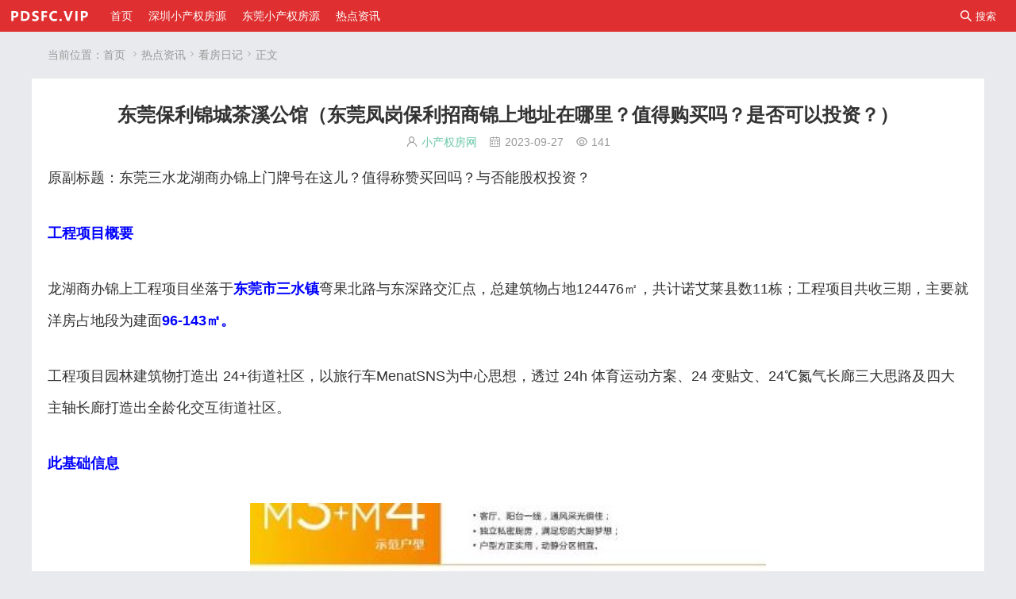

--- FILE ---
content_type: text/html; charset=utf-8
request_url: http://www.868fang.com/post-11729.html
body_size: 7146
content:
<!DOCTYPE html>
<html lang="zh-Hans">

<head>
    <meta http-equiv="Content-Type" content="text/html; charset=utf-8">
    <meta name="renderer" content="webkit">
    <meta http-equiv="X-UA-Compatible" content="IE=edge">
    <meta name="viewport" content="width=device-width,minimum-scale=1,initial-scale=1">
    <meta name="bloghost" content="http://www.868fang.com/">
    <title>东莞保利锦城茶溪公馆（东莞凤岗保利招商锦上地址在哪里？值得购买吗？是否可以投资？）_看房日记_深圳小产权房网</title>
<meta name="keywords" content="深圳小产权房网" />
<meta name="description" content="原副标题：东莞三水龙湖商办锦上门牌号在这儿？值得称赞买回吗？与否能股权投资？ 工程项目概要龙湖商办锦上工程项目坐落于东莞市三水镇弯果北路与东深路交汇点，总建筑物占地124476㎡，共计诺艾莱县数11栋；工程项目共收三期，主要就洋房占地段为建面96-143㎡。 工程项目..." />
<meta name="author" content="小产权房网" />
<link rel="prev" title="东莞保利松湖和府怎么样（东莞超高人气楼盘 保利·松湖18 VS 安华香蜜松湖）" href="http://www.868fang.com/post-11727.html" /><link rel="next" title="东莞保时捷车友会微信群（东莞保时捷车友会俱乐部花8万买保时捷718跑婚车, 听到修车费后, 车主 后悔了）" href="http://www.868fang.com/post-11730.html" /><link rel="canonical" href="http://www.868fang.com/post-11729.html" />
            <link rel="stylesheet" type="text/css" href="http://www.868fang.com/zb_users/theme/fccms/style/style.min.css?ver=1.1.25.1">
    <link rel="stylesheet" type="text/css" href="http://www.868fang.com/zb_users/theme/fccms/style/font/iconfont.css">
                <link rel="apple-touch-icon" type="image/x-icon" href="http://www.868fang.com/zb_users/theme/fccms/style/favicon.ico">
    <link rel="shortcut icon" type="image/x-icon" href="http://www.868fang.com/zb_users/theme/fccms/style/favicon.ico">
    <link rel="icon" type="image/x-icon" href="http://www.868fang.com/zb_users/theme/fccms/style/favicon.ico">
            <script src="http://www.868fang.com/zb_system/script/jquery-2.2.4.min.js"></script>
    <script src="http://www.868fang.com/zb_system/script/zblogphp.js"></script>
    <script src="http://www.868fang.com/zb_system/script/c_html_js_add.php"></script>
    <script src="http://www.868fang.com/zb_users/theme/fccms/style/js/common.js"></script>
                        </head>
<body>
                <header class="a50c-4945-43ac-aeec fixedhead">
                <div class="4945-43ac-aeec-29e5 logo"><a href="http://www.868fang.com/"><img alt="深圳小产权房网" src="http://www.868fang.com/zb_users/theme/fccms/style/logo.png"></a></div>
        <div class="43ac-aeec-29e5-ae76 shortcut_menu">
                        <button id="search_p"><i class="aeec-29e5-ae76-9d48 iconfont">&#xe640;</i><span>搜索</span></button>
            <button id="search_m"><i class="29e5-ae76-9d48-d255 iconfont">&#xe640;</i><span>搜索</span></button>
        </div>
        <div class="ae76-9d48-d255-e32e menu">
            <button id="nav_m"><i class="9d48-d255-e32e-1b96 iconfont">&#xe8fb;</i><span>导航</span></button>
            <ul id="menu"><li class="d255-e32e-1b96-1bb4 navbar-item"><a href="http://www.868fang.com/" title="小产权房">首页</a></li><li class="e32e-1b96-1bb4-1a2f navbar-item"><a href="http://www.868fang.com/category-1.html" title="深圳小产权房源">深圳小产权房源</a></li><li class="1b96-1bb4-1a2f-aa7a navbar-item"><a href="http://www.868fang.com/category-2.html" title="东莞小产权房源">东莞小产权房源</a></li><li class="1bb4-1a2f-aa7a-1895 navbar-item"><a href="http://www.868fang.com/category-3.html" title="热点资讯">热点资讯</a></li></ul>
        </div>
        <div class="1a2f-aa7a-1895-a849 search" id="shead">
            <form name="search" method="post" action="http://www.868fang.com/zb_system/cmd.php?act=search">
                <input type="text" name="q" value="" placeholder="输入关键词搜索内容" />
                <button type="submit">站内搜索</button>
            </form>
        </div>
            </header>        <div class="aa7a-1895-a849-bb5b main">
  <div class="1895-a849-bb5b-96bd web_width">

        <div class="a849-bb5b-96bd-fe53 pc">
      <div class="bb5b-96bd-fe53-a50c breadcrumb">当前位置：<a href="http://www.868fang.com/" title="深圳小产权房网">首页</a>
        <i class="4945-43ac-aeec-29e5 iconfont">&#xe6f1;</i><a href="http://www.868fang.com/category-3.html" title="热点资讯">热点资讯</a><i class="43ac-aeec-29e5-ae76 iconfont">&#xe6f1;</i><a href="http://www.868fang.com/category-64.html" title="看房日记">看房日记</a><i class="aeec-29e5-ae76-9d48 iconfont">&#xe6f1;</i>正文        </div>    </div>
        <div class="29e5-ae76-9d48-d255 spm">
      <h1>东莞保利锦城茶溪公馆（东莞凤岗保利招商锦上地址在哪里？值得购买吗？是否可以投资？）</h1>
      <div class="ae76-9d48-d255-e32e info"><i class="9d48-d255-e32e-1b96 iconfont">&#xe761;</i><a href="http://www.868fang.com/author-1.html">小产权房网</a>&nbsp;&nbsp;&nbsp;&nbsp;<i class="d255-e32e-1b96-1bb4 iconfont">&#xe6c4;</i>2023-09-27&nbsp;&nbsp;&nbsp;&nbsp;<i class="e32e-1b96-1bb4-1a2f iconfont">&#xe6c6;</i>141</div>
      <div class="1b96-1bb4-1a2f-aa7a content"><html><head></head>

<body>
    <p style="font-size: 18px; line-height: 40px; text-align: left; margin-bottom: 30px;">原副标题：东莞三水龙湖商办锦上门牌号在这儿？值得称赞买回吗？与否能股权投资？</p>
<p style="font-size: 18px; line-height: 40px; text-align: left; margin-bottom: 30px;"><strong style="color: blue;">工程项目概要</strong></p>
<p style="font-size: 18px; line-height: 40px; text-align: left; margin-bottom: 30px;">龙湖商办锦上工程项目坐落于<strong style="color: blue;">东莞市三水镇</strong>弯果北路与东深路交汇点，总建筑物占地124476㎡，共计诺艾莱县数11栋；工程项目共收三期，主要就洋房占地段为建面<strong style="color: blue;">96-143㎡。</strong></p>
<p style="font-size: 18px; line-height: 40px; text-align: left; margin-bottom: 30px;">工程项目园林建筑物打造出 24+街道社区，以旅行车MenatSNS为中心思想，透过 24h 体育运动方案、24 变贴文、24℃氮气长廊三大思路及四大主轴长廊打造出全龄化交互街道社区。</p>
<p style="font-size: 18px; line-height: 40px; text-align: left; margin-bottom: 30px;"><strong style="color: blue;">此基础信息</strong></p>
<p style="text-align:center"><img src="http://www.868fang.com/zb_users/cache/ly_autoimg/m/MTE3Mjk.png" alt="东莞保利锦城茶溪公馆（东莞凤岗保利招商锦上地址在哪里？值得购买吗？是否可以投资？）" title="东莞保利锦城茶溪公馆（东莞凤岗保利招商锦上地址在哪里？值得购买吗？是否可以投资？）" /></p>
<p style="font-size: 18px; line-height: 40px; text-align: left; margin-bottom: 30px;">占地占地约：约3.24万㎡</p>
<p style="font-size: 18px; line-height: 40px; text-align: left; margin-bottom: 30px;">计容占地约：约9.3万㎡</p>
<p style="font-size: 18px; line-height: 40px; text-align: left; margin-bottom: 30px;">物业管理类型：住宅</p>
<p style="font-size: 18px; line-height: 40px; text-align: left; margin-bottom: 30px;">建筑物类型：尖塔</p>
<p style="font-size: 18px; line-height: 40px; text-align: left; margin-bottom: 30px;">工业用地：约2.8</p>
<p style="font-size: 18px; line-height: 40px; text-align: left; margin-bottom: 30px;">总现房：875户</p>
<p style="font-size: 18px; line-height: 40px; text-align: left; margin-bottom: 30px;">国际标准五层：2.9米</p>
<p style="font-size: 18px; line-height: 40px; text-align: left; margin-bottom: 30px;">停车位数：908个</p>
<p style="font-size: 18px; line-height: 40px; text-align: left; margin-bottom: 30px;">梯户比：2梯3户/2梯4户</p>
<p style="font-size: 18px; line-height: 40px; text-align: left; margin-bottom: 30px;">产权年数：70年</p>
<p style="font-size: 18px; line-height: 40px; text-align: left; margin-bottom: 30px;">城市绿化：35%</p>
<p style="font-size: 18px; line-height: 40px; text-align: left; margin-bottom: 30px;">收楼国际标准：精装修交货</p>
<p style="font-size: 18px; line-height: 40px; text-align: left; margin-bottom: 30px;">收楼时间：待定</p>
<p style="font-size: 18px; line-height: 40px; text-align: left; margin-bottom: 30px;">开发商：龙湖发展、商办蛇口</p>
<p style="font-size: 18px; line-height: 40px; text-align: left; margin-bottom: 30px;">物业管理管理：龙湖物业管理</p>
<p style="font-size: 18px; line-height: 40px; text-align: left; margin-bottom: 30px;">楼盘门牌号：弯果北路与东深路交汇点</p>
<p style="font-size: 18px; line-height: 40px; text-align: left; margin-bottom: 30px;"><strong style="color: blue;">开发商跟物业管理</strong></p>
<p style="font-size: 18px; line-height: 40px; text-align: left; margin-bottom: 30px;">三水首个世界<strong style="color: blue;">500强双央企龙湖和商办联</strong>合开发的高端生态住宅工程项目</p>
<p style="font-size: 18px; line-height: 40px; text-align: left; margin-bottom: 30px;"><strong style="color: blue;">龙湖发展：</strong>龙湖集团控股上市公司，前身为1992年成立龙湖地产，2020年福布斯世界排名172位，中国房地产百强企业第4名。10年20余盘造城经验深耕东莞，工程项目覆盖东莞16镇街，2021再进三水，以实力诠释匠心，赋能城市发展。</p>
<p style="font-size: 18px; line-height: 40px; text-align: left; margin-bottom: 30px;"><strong style="color: blue;">商办蛇口：</strong>成立于1979年，商办局旗下城市综合开发运营板块企业，福布斯全球上市公司排名348位。中国上市房企TOP 10，业务覆盖110座重点城市，开发精品工程项目超500个，</p>
<p style="font-size: 18px; line-height: 40px; text-align: left; margin-bottom: 30px;"><strong style="color: blue;">一级物管资质的：龙湖物业管理</strong><strong style="color: blue;">人民大会堂指定物业管理。</strong>36.8°物业管理健 康升级服务，健康上岗、科学消杀、街道社区共治健康升级、智能垃圾分类收集，以管家式服务 国际标准，呵护业主的生活，尽享生活至臻之美。</p>
<p style="font-size: 18px; line-height: 40px; text-align: left; margin-bottom: 30px;"><strong style="color: blue;">工程项目区位介绍</strong></p>
<p style="font-size: 18px; line-height: 40px; text-align: left; margin-bottom: 30px;"><strong style="color: blue;">3公里即8分钟到深圳大运，</strong>享受深圳全面的生活配套。</p>
<p style="font-size: 18px; line-height: 40px; text-align: left; margin-bottom: 30px;">东莞旧改领头羊，491万㎡城市更新排名东莞32镇街第一名</p>
<p style="font-size: 18px; line-height: 40px; text-align: left; margin-bottom: 30px;">工程项目坐落于三水政府规划的新中心板块，是最宜居的中央生活区，周边拥有三水最多三旧改工程项目和新开发地块，未来生活配套设施浓厚</p>
<p style="font-size: 18px; line-height: 40px; text-align: left; margin-bottom: 30px;">三水科技产业升级，超10万高端人才红利</p>
<p style="font-size: 18px; line-height: 40px; text-align: left; margin-bottom: 30px;">周边规划引进了多家大型企业：天安数码城、京东智谷、京东云谷（华南总</p>
<p style="font-size: 18px; line-height: 40px; text-align: left; margin-bottom: 30px;"><strong style="color: blue;">工程项目交通介绍</strong></p>
<p style="font-size: 18px; line-height: 40px; text-align: left; margin-bottom: 30px;"><strong style="color: blue;">四大高速环绕：</strong>畅行莞深及大湾区各个城市（武深高速、沈海高速、清平高速、深圳外环高速）</p>
<p style="font-size: 18px; line-height: 40px; text-align: left; margin-bottom: 30px;"><strong style="color: blue;">四条轨道交通：</strong>与深圳无缝接驳（深圳地铁10号线东延段，深圳地铁3号线、深圳地铁14号线、深圳地铁16号线）</p>
<p style="font-size: 18px; line-height: 40px; text-align: left; margin-bottom: 30px;">一横三纵<strong style="color: blue;">四大主干道：</strong>快速通行莞深各个区域（一横：龙平西路；三纵：东深路、凤深大道、盐龙大道）</p>
<p style="font-size: 18px; line-height: 40px; text-align: left; margin-bottom: 30px;">公交站：聚盟物流园、联亚制衣厂</p>
<p style="font-size: 18px; line-height: 40px; text-align: left; margin-bottom: 30px;">途经公交车：783路、M318路</p>
<p style="font-size: 18px; line-height: 40px; text-align: left; margin-bottom: 30px;"><strong style="color: blue;">工程项目周边配套</strong></p>
<p style="font-size: 18px; line-height: 40px; text-align: left; margin-bottom: 30px;"><strong style="color: blue;">教育配套：</strong>工程项目北面规划一所九年制公立学校，周边有三水智能幼儿园、雅思幼儿园、伟才国际幼儿园，官井头学校、东北师大附属益田小学、清英学校、东莞市南门学校、油甘埔学校、新世纪英才学校。</p>
<p style="font-size: 18px; line-height: 40px; text-align: left; margin-bottom: 30px;"><strong style="color: blue;">商业配套：</strong>大运中心山姆会员店、三水沃尔玛、嘉乐汇购物广场、星河cocopark、益田假日天地。</p>
<p style="font-size: 18px; line-height: 40px; text-align: left; margin-bottom: 30px;">其他菜市场：官井头农贸市场、雁田综合市场、京西菜市、中海康商业街生鲜市场</p>
<p style="font-size: 18px; line-height: 40px; text-align: left; margin-bottom: 30px;"><strong style="color: blue;">医疗配套：</strong>三水华侨医院、南方医科大学附属广济医院、三水人民医院、三水华侨医院油甘埔医院、三水华侨医院官井头分院。</p>
<p style="font-size: 18px; line-height: 40px; text-align: left; margin-bottom: 30px;"><strong style="color: blue;">生态配套：</strong>不可复制的稀缺生态资源-国家4A级景区龙凤山庄、三面环山，家门口就是公园</p>
<p style="font-size: 18px; line-height: 40px; text-align: left; margin-bottom: 30px;"><strong style="color: blue;">工程项目园林建筑物介绍</strong></p>
<p style="font-size: 18px; line-height: 40px; text-align: left; margin-bottom: 30px;">园林建筑物是由龙湖最高端-天字系御用设计公司广州怡境景观设计，专为豪宅设计，以精致、美观为主，打造出 25000 ㎡超大中轴园林建筑物景观，园林建筑物配套2.5 万平，相当于 60 个篮球场大小~~</p>
<p style="font-size: 18px; line-height: 40px; text-align: left; margin-bottom: 30px;"><strong style="color: blue;">洋房鉴赏</strong></p>
<p style="font-size: 18px; line-height: 40px; text-align: left; margin-bottom: 30px;"><strong style="color: blue;">东莞三水龙湖商办</strong><span style="color: green;">返回搜狐，查看更多</span></p>
<p style="font-size: 18px; line-height: 40px; text-align: left; margin-bottom: 30px;">责任编辑：</p>
</body></html></p>
</div>
          </div>
        <div class="1bb4-1a2f-aa7a-1895 spm">
<div id="comments">
	<h3>网友评论</h3>
    <div class="1a2f-aa7a-1895-a849 compost">
	<form id="frmSumbit" target="_self" method="post" action="http://www.868fang.com/zb_system/cmd.php?act=cmt&amp;postid=11729&amp;key=5cf058dd8c0e2723512d1a4ffdb4bea0">
		<input type="hidden" name="inpId" id="inpId" value="11729"/>
		<input type="hidden" name="inpRevID" id="inpRevID" value="0"/>
			<div class="aa7a-1895-a849-bb5b com_name"><a rel="nofollow" id="cancel-reply" href="#comments" style="display:none;"><span>取消回复</span></a></div>
			<div class="1895-a849-bb5b-96bd com_info">
			<ul>
				<li>
					<input class="a849-bb5b-96bd-fe53 ipt" type="text" name="inpName" id="inpName" value="访客" tabindex="2" placeholder="昵称(必填)">
				</li>
				<li>
					<input class="bb5b-96bd-fe53-a50c ipt" type="text" name="inpEmail" id="inpEmail" value="" tabindex="3" placeholder="邮箱">
				</li>
				<li>
					<input class="4945-43ac-aeec-29e5 ipt" type="text" name="inpHomePage" id="inpHomePage" value="" tabindex="4" placeholder="网址">
				</li>
							</ul></div>
					<div class="43ac-aeec-29e5-ae76 com_box">
			<textarea placeholder="◎欢迎参与讨论，请在这里发表您的看法、交流您的观点。" class="aeec-29e5-ae76-9d48 textarea" name="txaArticle" id="txaArticle" cols="100" rows="5" tabindex="1"></textarea>
		</div>
		<div class="29e5-ae76-9d48-d255 com_info">
			<button name="sumbit" type="submit" id="submit" tabindex="5" onclick="return zbp.comment.post()">提交评论</button>
		</div>
	</form>
</div>    <div class="ae76-9d48-d255-e32e comlist">
        <label id="AjaxCommentBegin"></label>
		                <label id="AjaxCommentEnd"></label>
	</div>
</div>
</div>
    
    <div class="9d48-d255-e32e-1b96 spm">
      <h3>相关文章</h3>
      <ul class="d255-e32e-1b96-1bb4 list-index">
                <li><div class="e32e-1b96-1bb4-1a2f pic"><a href="http://www.868fang.com/post-13259.html" title="东莞长安小产权房最新开盘（东莞小产权可以买吗？长安小产权性价比高的楼盘【鼎峰公馆】首付六成 分期5年 小产权房能过户的村委统建楼能落户的小产权房村委统建楼）"><img src="http://www.868fang.com/zb_users/cache/ly_autoimg/m/MTMyNTk.png" alt="东莞长安小产权房最新开盘（东莞小产权可以买吗？长安小产权性价比高的楼盘【鼎峰公馆】首付六成 分期5年 小产权房能过户的村委统建楼能落户的小产权房村委统建楼）"></a></div><h2><a href="http://www.868fang.com/post-13259.html" title="东莞长安小产权房最新开盘（东莞小产权可以买吗？长安小产权性价比高的楼盘【鼎峰公馆】首付六成 分期5年 小产权房能过户的村委统建楼能落户的小产权房村委统建楼）">东莞长安小产权房最新开盘（东莞小产权可以买吗？长安小产权性价比高的楼盘【鼎峰公馆】首付六成 分期5年 小产权房能过户的村委统建楼能落户的小产权房村委统建楼）</a></h2><div class="1b96-1bb4-1a2f-aa7a info"><span><i class="1bb4-1a2f-aa7a-1895 iconfont">&#xe761;</i><a href="http://www.868fang.com/author-1.html" title="小产权房网">小产权房网</a></span><span><i class="1a2f-aa7a-1895-a849 iconfont">&#xe6c4;</i>2023-10-18</span></div></li>                <li><div class="aa7a-1895-a849-bb5b pic"><a href="http://www.868fang.com/post-13186.html" title="东莞道滘镇偏僻吗多少人口（道滘镇║东莞32个镇区解析系列）(东莞道滘多少个行政村)"><img src="http://www.868fang.com/zb_users/cache/ly_autoimg/m/MTMxODY.png" alt="东莞道滘镇偏僻吗多少人口（道滘镇║东莞32个镇区解析系列）(东莞道滘多少个行政村)"></a></div><h2><a href="http://www.868fang.com/post-13186.html" title="东莞道滘镇偏僻吗多少人口（道滘镇║东莞32个镇区解析系列）(东莞道滘多少个行政村)">东莞道滘镇偏僻吗多少人口（道滘镇║东莞32个镇区解析系列）(东莞道滘多少个行政村)</a></h2><div class="1895-a849-bb5b-96bd info"><span><i class="a849-bb5b-96bd-fe53 iconfont">&#xe761;</i><a href="http://www.868fang.com/author-1.html" title="小产权房网">小产权房网</a></span><span><i class="bb5b-96bd-fe53-a50c iconfont">&#xe6c4;</i>2023-10-18</span></div></li>                <li><div class="4945-43ac-aeec-29e5 pic"><a href="http://www.868fang.com/post-13174.html" title="东莞违建最新情况（铁腕拆违“零容忍”！东莞这些大面积违法建筑已被拆除！）"><img src="http://www.868fang.com/zb_users/cache/ly_autoimg/m/MTMxNzQ.png" alt="东莞违建最新情况（铁腕拆违“零容忍”！东莞这些大面积违法建筑已被拆除！）"></a></div><h2><a href="http://www.868fang.com/post-13174.html" title="东莞违建最新情况（铁腕拆违“零容忍”！东莞这些大面积违法建筑已被拆除！）">东莞违建最新情况（铁腕拆违“零容忍”！东莞这些大面积违法建筑已被拆除！）</a></h2><div class="43ac-aeec-29e5-ae76 info"><span><i class="aeec-29e5-ae76-9d48 iconfont">&#xe761;</i><a href="http://www.868fang.com/author-1.html" title="小产权房网">小产权房网</a></span><span><i class="29e5-ae76-9d48-d255 iconfont">&#xe6c4;</i>2023-10-18</span></div></li>                <li><div class="ae76-9d48-d255-e32e pic"><a href="http://www.868fang.com/post-13172.html" title="东莞违建拆除最新消息（东莞乱占、乱建、抢建等列入“两违”整治）(东莞违建处理办法)"><img src="http://www.868fang.com/zb_users/cache/ly_autoimg/m/MTMxNzI.png" alt="东莞违建拆除最新消息（东莞乱占、乱建、抢建等列入“两违”整治）(东莞违建处理办法)"></a></div><h2><a href="http://www.868fang.com/post-13172.html" title="东莞违建拆除最新消息（东莞乱占、乱建、抢建等列入“两违”整治）(东莞违建处理办法)">东莞违建拆除最新消息（东莞乱占、乱建、抢建等列入“两违”整治）(东莞违建处理办法)</a></h2><div class="9d48-d255-e32e-1b96 info"><span><i class="d255-e32e-1b96-1bb4 iconfont">&#xe761;</i><a href="http://www.868fang.com/author-1.html" title="小产权房网">小产权房网</a></span><span><i class="e32e-1b96-1bb4-1a2f iconfont">&#xe6c4;</i>2023-10-18</span></div></li>                <li><div class="1b96-1bb4-1a2f-aa7a pic"><a href="http://www.868fang.com/post-13159.html" title="东莞路边摆摊城管管得严吗现在怎么举报（东莞虎门：夜查流动摊贩占道经营，营造舒适城市环境）"><img src="http://www.868fang.com/zb_users/cache/ly_autoimg/m/MTMxNTk.png" alt="东莞路边摆摊城管管得严吗现在怎么举报（东莞虎门：夜查流动摊贩占道经营，营造舒适城市环境）"></a></div><h2><a href="http://www.868fang.com/post-13159.html" title="东莞路边摆摊城管管得严吗现在怎么举报（东莞虎门：夜查流动摊贩占道经营，营造舒适城市环境）">东莞路边摆摊城管管得严吗现在怎么举报（东莞虎门：夜查流动摊贩占道经营，营造舒适城市环境）</a></h2><div class="1bb4-1a2f-aa7a-1895 info"><span><i class="1a2f-aa7a-1895-a849 iconfont">&#xe761;</i><a href="http://www.868fang.com/author-1.html" title="小产权房网">小产权房网</a></span><span><i class="aa7a-1895-a849-bb5b iconfont">&#xe6c4;</i>2023-10-17</span></div></li>                <li><div class="1895-a849-bb5b-96bd pic"><a href="http://www.868fang.com/post-13345.html" title="东莞长安镇标志图片（商标注册，知识产权注册，东莞市，长安镇）(东莞长安镇区域图)"><img src="http://www.868fang.com/zb_users/cache/ly_autoimg/m/MTMzNDU.png" alt="东莞长安镇标志图片（商标注册，知识产权注册，东莞市，长安镇）(东莞长安镇区域图)"></a></div><h2><a href="http://www.868fang.com/post-13345.html" title="东莞长安镇标志图片（商标注册，知识产权注册，东莞市，长安镇）(东莞长安镇区域图)">东莞长安镇标志图片（商标注册，知识产权注册，东莞市，长安镇）(东莞长安镇区域图)</a></h2><div class="a849-bb5b-96bd-fe53 info"><span><i class="bb5b-96bd-fe53-a50c iconfont">&#xe761;</i><a href="http://www.868fang.com/author-1.html" title="小产权房网">小产权房网</a></span><span><i class="4945-43ac-aeec-29e5 iconfont">&#xe6c4;</i>2023-10-17</span></div></li>                <li><div class="43ac-aeec-29e5-ae76 pic"><a href="http://www.868fang.com/post-13364.html" title="东莞集体户口首页去哪里开（东莞集体户口好吗？集体户和个人户有何区别？）"><img src="http://www.868fang.com/zb_users/cache/ly_autoimg/m/MTMzNjQ.png" alt="东莞集体户口首页去哪里开（东莞集体户口好吗？集体户和个人户有何区别？）"></a></div><h2><a href="http://www.868fang.com/post-13364.html" title="东莞集体户口首页去哪里开（东莞集体户口好吗？集体户和个人户有何区别？）">东莞集体户口首页去哪里开（东莞集体户口好吗？集体户和个人户有何区别？）</a></h2><div class="aeec-29e5-ae76-9d48 info"><span><i class="29e5-ae76-9d48-d255 iconfont">&#xe761;</i><a href="http://www.868fang.com/author-1.html" title="小产权房网">小产权房网</a></span><span><i class="ae76-9d48-d255-e32e iconfont">&#xe6c4;</i>2023-10-17</span></div></li>                <li><div class="9d48-d255-e32e-1b96 pic"><a href="http://www.868fang.com/post-13098.html" title="东莞茶山小产权房最新楼盘（东莞茶山地铁口小产权房统建楼《盛泰花园》均价6000元一平出售，使用率高达86%，4栋大型花园小区统建楼 自带停车场配套齐全）"><img src="http://www.868fang.com/zb_users/cache/ly_autoimg/m/MTMwOTg.png" alt="东莞茶山小产权房最新楼盘（东莞茶山地铁口小产权房统建楼《盛泰花园》均价6000元一平出售，使用率高达86%，4栋大型花园小区统建楼 自带停车场配套齐全）"></a></div><h2><a href="http://www.868fang.com/post-13098.html" title="东莞茶山小产权房最新楼盘（东莞茶山地铁口小产权房统建楼《盛泰花园》均价6000元一平出售，使用率高达86%，4栋大型花园小区统建楼 自带停车场配套齐全）">东莞茶山小产权房最新楼盘（东莞茶山地铁口小产权房统建楼《盛泰花园》均价6000元一平出售，使用率高达86%，4栋大型花园小区统建楼 自带停车场配套齐全）</a></h2><div class="d255-e32e-1b96-1bb4 info"><span><i class="e32e-1b96-1bb4-1a2f iconfont">&#xe761;</i><a href="http://www.868fang.com/author-1.html" title="小产权房网">小产权房网</a></span><span><i class="1b96-1bb4-1a2f-aa7a iconfont">&#xe6c4;</i>2023-10-17</span></div></li>                <li><div class="1bb4-1a2f-aa7a-1895 pic"><a href="http://www.868fang.com/post-13097.html" title="东莞茶山小产权房最新楼盘（东莞茶山南社小产权房《香茶美墅》超大电梯房  带超豪华装修  超大阳台正规报建发绿本  东岳公园茶叶市场300米 《香茶美墅》）"><img src="http://www.868fang.com/zb_users/cache/ly_autoimg/m/MTMwOTc.png" alt="东莞茶山小产权房最新楼盘（东莞茶山南社小产权房《香茶美墅》超大电梯房  带超豪华装修  超大阳台正规报建发绿本  东岳公园茶叶市场300米 《香茶美墅》）"></a></div><h2><a href="http://www.868fang.com/post-13097.html" title="东莞茶山小产权房最新楼盘（东莞茶山南社小产权房《香茶美墅》超大电梯房  带超豪华装修  超大阳台正规报建发绿本  东岳公园茶叶市场300米 《香茶美墅》）">东莞茶山小产权房最新楼盘（东莞茶山南社小产权房《香茶美墅》超大电梯房  带超豪华装修  超大阳台正规报建发绿本  东岳公园茶叶市场300米 《香茶美墅》）</a></h2><div class="1a2f-aa7a-1895-a849 info"><span><i class="aa7a-1895-a849-bb5b iconfont">&#xe761;</i><a href="http://www.868fang.com/author-1.html" title="小产权房网">小产权房网</a></span><span><i class="1895-a849-bb5b-96bd iconfont">&#xe6c4;</i>2023-10-17</span></div></li>                <li><div class="a849-bb5b-96bd-fe53 pic"><a href="http://www.868fang.com/post-13381.html" title="东莞鸿海商务广场（东莞长安鸿海公馆小产权房两梯六户出售）(东莞长安鸿海时代广场)"><img src="http://www.868fang.com/zb_users/cache/ly_autoimg/m/MTMzODE.png" alt="东莞鸿海商务广场（东莞长安鸿海公馆小产权房两梯六户出售）(东莞长安鸿海时代广场)"></a></div><h2><a href="http://www.868fang.com/post-13381.html" title="东莞鸿海商务广场（东莞长安鸿海公馆小产权房两梯六户出售）(东莞长安鸿海时代广场)">东莞鸿海商务广场（东莞长安鸿海公馆小产权房两梯六户出售）(东莞长安鸿海时代广场)</a></h2><div class="bb5b-96bd-fe53-a50c info"><span><i class="4945-43ac-aeec-29e5 iconfont">&#xe761;</i><a href="http://www.868fang.com/author-1.html" title="小产权房网">小产权房网</a></span><span><i class="43ac-aeec-29e5-ae76 iconfont">&#xe6c4;</i>2023-10-17</span></div></li>              </ul>
    </div>
    
      </div>
</div><footer>
        <div class="aeec-29e5-ae76-9d48 web_width">
                                <p>Copyright Your WebSite.Some Rights Reserved.                        &nbsp;&nbsp;<a target="_blank" rel="nofollow" href=""><img class="29e5-ae76-9d48-d255 gongan" src="http://www.868fang.com/zb_users/theme/fccms/style/images/gongan.png" alt="公安备案查询">粤ICP备18321454号-1</a>&nbsp;&nbsp;Powered By <a target="_blank" rel="nofollow" href="https://www.zblogcn.com/">Z-BlogPHP 1.7.4</a></p>
        </div>
</footer>
</body>

</html><!--87.47 ms , 14 queries , 4471kb memory , 0 error-->

--- FILE ---
content_type: application/javascript
request_url: http://www.868fang.com/zb_users/theme/fccms/style/js/common.js
body_size: 585
content:
$(document).ready(function() {
	$("#nav_m").click(function() {
		$("#menu").fadeToggle(500);
        $("#shead").fadeOut();
        $("#user").fadeOut();
	});
	$("#search_m").click(function() {
		$("#shead").fadeToggle(500);
        $("#user").fadeOut();
        $("#menu").fadeOut();
	});
        $("#user_m").click(function() {
		$("#user").fadeToggle(500);
        $("#shead").fadeOut();
        $("#menu").fadeOut();
	});
        $("#search_p").click(function() {
		$("#shead").fadeToggle(500);
        $("#user").fadeOut();
       
	});
        $("#user_p").click(function() {
		$("#user").fadeToggle(500);
        $("#shead").fadeOut();
	});
});

$(function(){  
        //页面初始化的时候，获取滚动条的高度（上次高度）  
        var start_height = $(document).scrollTop();  
        //获取导航栏的高度(包含 padding 和 border)  
        var fixednav_height = $('.fixedhead').outerHeight();  
        $(window).scroll(function() {  
            //触发滚动事件后，滚动条的高度（本次高度）  
            var end_height = $(document).scrollTop();  
            //触发后的高度 与 元素的高度对比  
            if (end_height > fixednav_height){  
                $('.fixedhead').addClass('hide');  
            }else {  
                $('.fixedhead').removeClass('hide');  
            }  
            //触发后的高度 与 上次触发后的高度  
            if (end_height < start_height){  
                $('.fixedhead').removeClass('hide');  
            }  
            //再次获取滚动条的高度，用于下次触发事件后的对比  
            start_height = $(document).scrollTop();  
        });  
});  